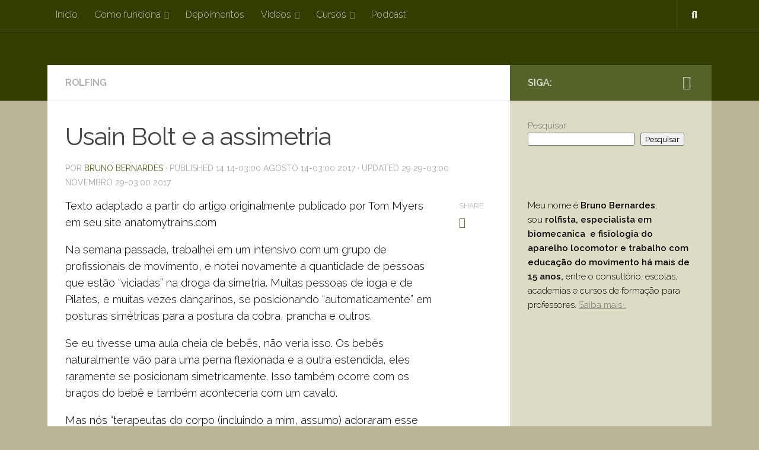

--- FILE ---
content_type: text/html; charset=UTF-8
request_url: https://www.centroviveka.com.br/usain-bolt-e-assimetria/
body_size: 17721
content:
<!DOCTYPE html>
<html class="no-js" lang="pt-BR">
<head>
  <meta charset="UTF-8">
  <meta name="viewport" content="width=device-width, initial-scale=1.0">
  <link rel="profile" href="https://gmpg.org/xfn/11" />
  <link rel="pingback" href="https://www.rolfingcombruno.com.br/xmlrpc.php">

  <title>Usain Bolt e a assimetria &#8211; Rolfing com Bruno</title>
<meta name='robots' content='max-image-preview:large' />
<script>document.documentElement.className = document.documentElement.className.replace("no-js","js");</script>
<link rel='dns-prefetch' href='//www.rolfingcombruno.com.br' />
<link rel='dns-prefetch' href='//www.googletagmanager.com' />
<link rel="alternate" type="application/rss+xml" title="Feed para Rolfing com Bruno &raquo;" href="https://www.rolfingcombruno.com.br/feed/" />
<link rel="alternate" type="application/rss+xml" title="Feed de comentários para Rolfing com Bruno &raquo;" href="https://www.rolfingcombruno.com.br/comments/feed/" />
<link id="hu-user-gfont" href="//fonts.googleapis.com/css?family=Raleway:400,300,600" rel="stylesheet" type="text/css"><link rel="alternate" type="application/rss+xml" title="Feed de comentários para Rolfing com Bruno &raquo; Usain Bolt e a assimetria" href="https://www.rolfingcombruno.com.br/usain-bolt-e-assimetria/feed/" />
<link rel="alternate" title="oEmbed (JSON)" type="application/json+oembed" href="https://www.rolfingcombruno.com.br/wp-json/oembed/1.0/embed?url=https%3A%2F%2Fwww.rolfingcombruno.com.br%2Fusain-bolt-e-assimetria%2F" />
<link rel="alternate" title="oEmbed (XML)" type="text/xml+oembed" href="https://www.rolfingcombruno.com.br/wp-json/oembed/1.0/embed?url=https%3A%2F%2Fwww.rolfingcombruno.com.br%2Fusain-bolt-e-assimetria%2F&#038;format=xml" />
<style id='wp-img-auto-sizes-contain-inline-css'>
img:is([sizes=auto i],[sizes^="auto," i]){contain-intrinsic-size:3000px 1500px}
/*# sourceURL=wp-img-auto-sizes-contain-inline-css */
</style>
<style id='wp-emoji-styles-inline-css'>

	img.wp-smiley, img.emoji {
		display: inline !important;
		border: none !important;
		box-shadow: none !important;
		height: 1em !important;
		width: 1em !important;
		margin: 0 0.07em !important;
		vertical-align: -0.1em !important;
		background: none !important;
		padding: 0 !important;
	}
/*# sourceURL=wp-emoji-styles-inline-css */
</style>
<link rel='stylesheet' id='wp-block-library-css' href='https://www.rolfingcombruno.com.br/wp-includes/css/dist/block-library/style.min.css?ver=6.9' media='all' />
<style id='classic-theme-styles-inline-css'>
/*! This file is auto-generated */
.wp-block-button__link{color:#fff;background-color:#32373c;border-radius:9999px;box-shadow:none;text-decoration:none;padding:calc(.667em + 2px) calc(1.333em + 2px);font-size:1.125em}.wp-block-file__button{background:#32373c;color:#fff;text-decoration:none}
/*# sourceURL=/wp-includes/css/classic-themes.min.css */
</style>
<link rel='stylesheet' id='nta-css-popup-css' href='https://www.rolfingcombruno.com.br/wp-content/plugins/wp-whatsapp/assets/dist/css/style.css?ver=6.9' media='all' />
<style id='global-styles-inline-css'>
:root{--wp--preset--aspect-ratio--square: 1;--wp--preset--aspect-ratio--4-3: 4/3;--wp--preset--aspect-ratio--3-4: 3/4;--wp--preset--aspect-ratio--3-2: 3/2;--wp--preset--aspect-ratio--2-3: 2/3;--wp--preset--aspect-ratio--16-9: 16/9;--wp--preset--aspect-ratio--9-16: 9/16;--wp--preset--color--black: #000000;--wp--preset--color--cyan-bluish-gray: #abb8c3;--wp--preset--color--white: #ffffff;--wp--preset--color--pale-pink: #f78da7;--wp--preset--color--vivid-red: #cf2e2e;--wp--preset--color--luminous-vivid-orange: #ff6900;--wp--preset--color--luminous-vivid-amber: #fcb900;--wp--preset--color--light-green-cyan: #7bdcb5;--wp--preset--color--vivid-green-cyan: #00d084;--wp--preset--color--pale-cyan-blue: #8ed1fc;--wp--preset--color--vivid-cyan-blue: #0693e3;--wp--preset--color--vivid-purple: #9b51e0;--wp--preset--gradient--vivid-cyan-blue-to-vivid-purple: linear-gradient(135deg,rgb(6,147,227) 0%,rgb(155,81,224) 100%);--wp--preset--gradient--light-green-cyan-to-vivid-green-cyan: linear-gradient(135deg,rgb(122,220,180) 0%,rgb(0,208,130) 100%);--wp--preset--gradient--luminous-vivid-amber-to-luminous-vivid-orange: linear-gradient(135deg,rgb(252,185,0) 0%,rgb(255,105,0) 100%);--wp--preset--gradient--luminous-vivid-orange-to-vivid-red: linear-gradient(135deg,rgb(255,105,0) 0%,rgb(207,46,46) 100%);--wp--preset--gradient--very-light-gray-to-cyan-bluish-gray: linear-gradient(135deg,rgb(238,238,238) 0%,rgb(169,184,195) 100%);--wp--preset--gradient--cool-to-warm-spectrum: linear-gradient(135deg,rgb(74,234,220) 0%,rgb(151,120,209) 20%,rgb(207,42,186) 40%,rgb(238,44,130) 60%,rgb(251,105,98) 80%,rgb(254,248,76) 100%);--wp--preset--gradient--blush-light-purple: linear-gradient(135deg,rgb(255,206,236) 0%,rgb(152,150,240) 100%);--wp--preset--gradient--blush-bordeaux: linear-gradient(135deg,rgb(254,205,165) 0%,rgb(254,45,45) 50%,rgb(107,0,62) 100%);--wp--preset--gradient--luminous-dusk: linear-gradient(135deg,rgb(255,203,112) 0%,rgb(199,81,192) 50%,rgb(65,88,208) 100%);--wp--preset--gradient--pale-ocean: linear-gradient(135deg,rgb(255,245,203) 0%,rgb(182,227,212) 50%,rgb(51,167,181) 100%);--wp--preset--gradient--electric-grass: linear-gradient(135deg,rgb(202,248,128) 0%,rgb(113,206,126) 100%);--wp--preset--gradient--midnight: linear-gradient(135deg,rgb(2,3,129) 0%,rgb(40,116,252) 100%);--wp--preset--font-size--small: 13px;--wp--preset--font-size--medium: 20px;--wp--preset--font-size--large: 36px;--wp--preset--font-size--x-large: 42px;--wp--preset--spacing--20: 0.44rem;--wp--preset--spacing--30: 0.67rem;--wp--preset--spacing--40: 1rem;--wp--preset--spacing--50: 1.5rem;--wp--preset--spacing--60: 2.25rem;--wp--preset--spacing--70: 3.38rem;--wp--preset--spacing--80: 5.06rem;--wp--preset--shadow--natural: 6px 6px 9px rgba(0, 0, 0, 0.2);--wp--preset--shadow--deep: 12px 12px 50px rgba(0, 0, 0, 0.4);--wp--preset--shadow--sharp: 6px 6px 0px rgba(0, 0, 0, 0.2);--wp--preset--shadow--outlined: 6px 6px 0px -3px rgb(255, 255, 255), 6px 6px rgb(0, 0, 0);--wp--preset--shadow--crisp: 6px 6px 0px rgb(0, 0, 0);}:where(.is-layout-flex){gap: 0.5em;}:where(.is-layout-grid){gap: 0.5em;}body .is-layout-flex{display: flex;}.is-layout-flex{flex-wrap: wrap;align-items: center;}.is-layout-flex > :is(*, div){margin: 0;}body .is-layout-grid{display: grid;}.is-layout-grid > :is(*, div){margin: 0;}:where(.wp-block-columns.is-layout-flex){gap: 2em;}:where(.wp-block-columns.is-layout-grid){gap: 2em;}:where(.wp-block-post-template.is-layout-flex){gap: 1.25em;}:where(.wp-block-post-template.is-layout-grid){gap: 1.25em;}.has-black-color{color: var(--wp--preset--color--black) !important;}.has-cyan-bluish-gray-color{color: var(--wp--preset--color--cyan-bluish-gray) !important;}.has-white-color{color: var(--wp--preset--color--white) !important;}.has-pale-pink-color{color: var(--wp--preset--color--pale-pink) !important;}.has-vivid-red-color{color: var(--wp--preset--color--vivid-red) !important;}.has-luminous-vivid-orange-color{color: var(--wp--preset--color--luminous-vivid-orange) !important;}.has-luminous-vivid-amber-color{color: var(--wp--preset--color--luminous-vivid-amber) !important;}.has-light-green-cyan-color{color: var(--wp--preset--color--light-green-cyan) !important;}.has-vivid-green-cyan-color{color: var(--wp--preset--color--vivid-green-cyan) !important;}.has-pale-cyan-blue-color{color: var(--wp--preset--color--pale-cyan-blue) !important;}.has-vivid-cyan-blue-color{color: var(--wp--preset--color--vivid-cyan-blue) !important;}.has-vivid-purple-color{color: var(--wp--preset--color--vivid-purple) !important;}.has-black-background-color{background-color: var(--wp--preset--color--black) !important;}.has-cyan-bluish-gray-background-color{background-color: var(--wp--preset--color--cyan-bluish-gray) !important;}.has-white-background-color{background-color: var(--wp--preset--color--white) !important;}.has-pale-pink-background-color{background-color: var(--wp--preset--color--pale-pink) !important;}.has-vivid-red-background-color{background-color: var(--wp--preset--color--vivid-red) !important;}.has-luminous-vivid-orange-background-color{background-color: var(--wp--preset--color--luminous-vivid-orange) !important;}.has-luminous-vivid-amber-background-color{background-color: var(--wp--preset--color--luminous-vivid-amber) !important;}.has-light-green-cyan-background-color{background-color: var(--wp--preset--color--light-green-cyan) !important;}.has-vivid-green-cyan-background-color{background-color: var(--wp--preset--color--vivid-green-cyan) !important;}.has-pale-cyan-blue-background-color{background-color: var(--wp--preset--color--pale-cyan-blue) !important;}.has-vivid-cyan-blue-background-color{background-color: var(--wp--preset--color--vivid-cyan-blue) !important;}.has-vivid-purple-background-color{background-color: var(--wp--preset--color--vivid-purple) !important;}.has-black-border-color{border-color: var(--wp--preset--color--black) !important;}.has-cyan-bluish-gray-border-color{border-color: var(--wp--preset--color--cyan-bluish-gray) !important;}.has-white-border-color{border-color: var(--wp--preset--color--white) !important;}.has-pale-pink-border-color{border-color: var(--wp--preset--color--pale-pink) !important;}.has-vivid-red-border-color{border-color: var(--wp--preset--color--vivid-red) !important;}.has-luminous-vivid-orange-border-color{border-color: var(--wp--preset--color--luminous-vivid-orange) !important;}.has-luminous-vivid-amber-border-color{border-color: var(--wp--preset--color--luminous-vivid-amber) !important;}.has-light-green-cyan-border-color{border-color: var(--wp--preset--color--light-green-cyan) !important;}.has-vivid-green-cyan-border-color{border-color: var(--wp--preset--color--vivid-green-cyan) !important;}.has-pale-cyan-blue-border-color{border-color: var(--wp--preset--color--pale-cyan-blue) !important;}.has-vivid-cyan-blue-border-color{border-color: var(--wp--preset--color--vivid-cyan-blue) !important;}.has-vivid-purple-border-color{border-color: var(--wp--preset--color--vivid-purple) !important;}.has-vivid-cyan-blue-to-vivid-purple-gradient-background{background: var(--wp--preset--gradient--vivid-cyan-blue-to-vivid-purple) !important;}.has-light-green-cyan-to-vivid-green-cyan-gradient-background{background: var(--wp--preset--gradient--light-green-cyan-to-vivid-green-cyan) !important;}.has-luminous-vivid-amber-to-luminous-vivid-orange-gradient-background{background: var(--wp--preset--gradient--luminous-vivid-amber-to-luminous-vivid-orange) !important;}.has-luminous-vivid-orange-to-vivid-red-gradient-background{background: var(--wp--preset--gradient--luminous-vivid-orange-to-vivid-red) !important;}.has-very-light-gray-to-cyan-bluish-gray-gradient-background{background: var(--wp--preset--gradient--very-light-gray-to-cyan-bluish-gray) !important;}.has-cool-to-warm-spectrum-gradient-background{background: var(--wp--preset--gradient--cool-to-warm-spectrum) !important;}.has-blush-light-purple-gradient-background{background: var(--wp--preset--gradient--blush-light-purple) !important;}.has-blush-bordeaux-gradient-background{background: var(--wp--preset--gradient--blush-bordeaux) !important;}.has-luminous-dusk-gradient-background{background: var(--wp--preset--gradient--luminous-dusk) !important;}.has-pale-ocean-gradient-background{background: var(--wp--preset--gradient--pale-ocean) !important;}.has-electric-grass-gradient-background{background: var(--wp--preset--gradient--electric-grass) !important;}.has-midnight-gradient-background{background: var(--wp--preset--gradient--midnight) !important;}.has-small-font-size{font-size: var(--wp--preset--font-size--small) !important;}.has-medium-font-size{font-size: var(--wp--preset--font-size--medium) !important;}.has-large-font-size{font-size: var(--wp--preset--font-size--large) !important;}.has-x-large-font-size{font-size: var(--wp--preset--font-size--x-large) !important;}
:where(.wp-block-post-template.is-layout-flex){gap: 1.25em;}:where(.wp-block-post-template.is-layout-grid){gap: 1.25em;}
:where(.wp-block-term-template.is-layout-flex){gap: 1.25em;}:where(.wp-block-term-template.is-layout-grid){gap: 1.25em;}
:where(.wp-block-columns.is-layout-flex){gap: 2em;}:where(.wp-block-columns.is-layout-grid){gap: 2em;}
:root :where(.wp-block-pullquote){font-size: 1.5em;line-height: 1.6;}
/*# sourceURL=global-styles-inline-css */
</style>
<link rel='stylesheet' id='hueman-main-style-css' href='https://www.rolfingcombruno.com.br/wp-content/themes/hueman/assets/front/css/main.css?ver=3.7.27' media='all' />
<style id='hueman-main-style-inline-css'>
body { font-family:'Raleway', Arial, sans-serif;font-size:1.00rem }
@media only screen and (min-width: 720px) {
        .nav > li { font-size:1.00rem; }
      }
.container-inner { max-width: 1120px; }
::selection { background-color: #536329; }
::-moz-selection { background-color: #536329; }
a,
a>span.hu-external::after,
.themeform label .required,
#flexslider-featured .flex-direction-nav .flex-next:hover,
#flexslider-featured .flex-direction-nav .flex-prev:hover,
.post-hover:hover .post-title a,
.post-title a:hover,
.sidebar.s1 .post-nav li a:hover i,
.content .post-nav li a:hover i,
.post-related a:hover,
.sidebar.s1 .widget_rss ul li a,
#footer .widget_rss ul li a,
.sidebar.s1 .widget_calendar a,
#footer .widget_calendar a,
.sidebar.s1 .alx-tab .tab-item-category a,
.sidebar.s1 .alx-posts .post-item-category a,
.sidebar.s1 .alx-tab li:hover .tab-item-title a,
.sidebar.s1 .alx-tab li:hover .tab-item-comment a,
.sidebar.s1 .alx-posts li:hover .post-item-title a,
#footer .alx-tab .tab-item-category a,
#footer .alx-posts .post-item-category a,
#footer .alx-tab li:hover .tab-item-title a,
#footer .alx-tab li:hover .tab-item-comment a,
#footer .alx-posts li:hover .post-item-title a,
.comment-tabs li.active a,
.comment-awaiting-moderation,
.child-menu a:hover,
.child-menu .current_page_item > a,
.wp-pagenavi a{ color: #536329; }

input[type="submit"],
.themeform button[type="submit"],
.sidebar.s1 .sidebar-top,
.sidebar.s1 .sidebar-toggle,
#flexslider-featured .flex-control-nav li a.flex-active,
.post-tags a:hover,
.sidebar.s1 .widget_calendar caption,
#footer .widget_calendar caption,
.author-bio .bio-avatar:after,
.commentlist li.bypostauthor > .comment-body:after,
.commentlist li.comment-author-admin > .comment-body:after{ background-color: #536329; }

.post-format .format-container { border-color: #536329; }
.sidebar.s1 .alx-tabs-nav li.active a,
#footer .alx-tabs-nav li.active a,
.comment-tabs li.active a,
.wp-pagenavi a:hover,
.wp-pagenavi a:active,
.wp-pagenavi span.current{ border-bottom-color: #536329!important; }

.sidebar.s2 .post-nav li a:hover i,
.sidebar.s2 .widget_rss ul li a,
.sidebar.s2 .widget_calendar a,
.sidebar.s2 .alx-tab .tab-item-category a,
.sidebar.s2 .alx-posts .post-item-category a,
.sidebar.s2 .alx-tab li:hover .tab-item-title a,
.sidebar.s2 .alx-tab li:hover .tab-item-comment a,
.sidebar.s2 .alx-posts li:hover .post-item-title a { color: #536808; }

.sidebar.s2 .sidebar-top,
.sidebar.s2 .sidebar-toggle,
.post-comments,
.jp-play-bar,
.jp-volume-bar-value,
.sidebar.s2 .widget_calendar caption{ background-color: #536808; }

.sidebar.s2 .alx-tabs-nav li.active a { border-bottom-color: #536808; }
.post-comments::before { border-right-color: #536808; }
      
.search-expand,
              #nav-topbar.nav-container { background-color: #323d00!important}
@media only screen and (min-width: 720px) {
                #nav-topbar .nav ul { background-color: #323d00!important; }
              }
#header { background-color: #323d00; }
@media only screen and (min-width: 720px) {
  #nav-header .nav ul { background-color: #323d00; }
}
        
#header #nav-mobile { background-color: #323d00!important; }
#nav-header.nav-container, #main-header-search .search-expand { background-color: #323d00; }
@media only screen and (min-width: 720px) {
  #nav-header .nav ul { background-color: #323d00; }
}
        
.site-title a img { max-height: 110px; }
img { -webkit-border-radius: 6px; border-radius: 6px; }
.sidebar.expanding, .sidebar.collapsing, .sidebar .sidebar-content, .sidebar .sidebar-toggle, .container-inner > .main::before,.container-inner > .main::after { background-color: #dddbc4; }
@media only screen and (min-width: 480px) and (max-width: 1200px) { .s2.expanded { background-color: #dddbc4; } }
@media only screen and (min-width: 480px) and (max-width: 960px) { .s1.expanded { background-color: #dddbc4; } }
body { background-color: #bab6a7; }
/*# sourceURL=hueman-main-style-inline-css */
</style>
<link rel='stylesheet' id='hueman-font-awesome-css' href='https://www.rolfingcombruno.com.br/wp-content/themes/hueman/assets/front/css/dev-font-awesome.css?ver=3.7.27' media='all' />
<link rel='stylesheet' id='elementor-icons-css' href='https://www.rolfingcombruno.com.br/wp-content/plugins/elementor/assets/lib/eicons/css/elementor-icons.min.css?ver=5.45.0' media='all' />
<link rel='stylesheet' id='elementor-frontend-css' href='https://www.rolfingcombruno.com.br/wp-content/plugins/elementor/assets/css/frontend.min.css?ver=3.34.0' media='all' />
<link rel='stylesheet' id='elementor-post-7154-css' href='https://www.rolfingcombruno.com.br/wp-content/uploads/elementor/css/post-7154.css?ver=1768934554' media='all' />
<link rel='stylesheet' id='elementor-gf-local-raleway-css' href='https://www.rolfingcombruno.com.br/wp-content/uploads/elementor/google-fonts/css/raleway.css?ver=1747494698' media='all' />
<script src="https://www.rolfingcombruno.com.br/wp-includes/js/jquery/jquery.min.js?ver=3.7.1" id="jquery-core-js"></script>
<script src="https://www.rolfingcombruno.com.br/wp-includes/js/jquery/jquery-migrate.min.js?ver=3.4.1" id="jquery-migrate-js"></script>

<!-- Snippet da etiqueta do Google (gtag.js) adicionado pelo Site Kit -->
<!-- Snippet do Google Análises adicionado pelo Site Kit -->
<script src="https://www.googletagmanager.com/gtag/js?id=GT-P828W48G" id="google_gtagjs-js" async></script>
<script id="google_gtagjs-js-after">
window.dataLayer = window.dataLayer || [];function gtag(){dataLayer.push(arguments);}
gtag("set","linker",{"domains":["www.rolfingcombruno.com.br"]});
gtag("js", new Date());
gtag("set", "developer_id.dZTNiMT", true);
gtag("config", "GT-P828W48G");
 window._googlesitekit = window._googlesitekit || {}; window._googlesitekit.throttledEvents = []; window._googlesitekit.gtagEvent = (name, data) => { var key = JSON.stringify( { name, data } ); if ( !! window._googlesitekit.throttledEvents[ key ] ) { return; } window._googlesitekit.throttledEvents[ key ] = true; setTimeout( () => { delete window._googlesitekit.throttledEvents[ key ]; }, 5 ); gtag( "event", name, { ...data, event_source: "site-kit" } ); }; 
//# sourceURL=google_gtagjs-js-after
</script>
<link rel="https://api.w.org/" href="https://www.rolfingcombruno.com.br/wp-json/" /><link rel="alternate" title="JSON" type="application/json" href="https://www.rolfingcombruno.com.br/wp-json/wp/v2/posts/2286" /><link rel="EditURI" type="application/rsd+xml" title="RSD" href="https://www.rolfingcombruno.com.br/xmlrpc.php?rsd" />
<meta name="generator" content="WordPress 6.9" />
<link rel="canonical" href="https://www.rolfingcombruno.com.br/usain-bolt-e-assimetria/" />
<link rel='shortlink' href='https://www.rolfingcombruno.com.br/?p=2286' />
<meta name="generator" content="Site Kit by Google 1.170.0" />		<script type="text/javascript">
				(function(c,l,a,r,i,t,y){
					c[a]=c[a]||function(){(c[a].q=c[a].q||[]).push(arguments)};t=l.createElement(r);t.async=1;
					t.src="https://www.clarity.ms/tag/"+i+"?ref=wordpress";y=l.getElementsByTagName(r)[0];y.parentNode.insertBefore(t,y);
				})(window, document, "clarity", "script", "tdpgbh7grc");
		</script>
		    <link rel="preload" as="font" type="font/woff2" href="https://www.rolfingcombruno.com.br/wp-content/themes/hueman/assets/front/webfonts/fa-brands-400.woff2?v=5.15.2" crossorigin="anonymous"/>
    <link rel="preload" as="font" type="font/woff2" href="https://www.rolfingcombruno.com.br/wp-content/themes/hueman/assets/front/webfonts/fa-regular-400.woff2?v=5.15.2" crossorigin="anonymous"/>
    <link rel="preload" as="font" type="font/woff2" href="https://www.rolfingcombruno.com.br/wp-content/themes/hueman/assets/front/webfonts/fa-solid-900.woff2?v=5.15.2" crossorigin="anonymous"/>
  <!--[if lt IE 9]>
<script src="https://www.rolfingcombruno.com.br/wp-content/themes/hueman/assets/front/js/ie/html5shiv-printshiv.min.js"></script>
<script src="https://www.rolfingcombruno.com.br/wp-content/themes/hueman/assets/front/js/ie/selectivizr.js"></script>
<![endif]-->
<meta name="generator" content="Elementor 3.34.0; features: additional_custom_breakpoints; settings: css_print_method-external, google_font-enabled, font_display-swap">
<script>
console.log('Script LeadZap carregado');
document.addEventListener('DOMContentLoaded', function() {
  if (typeof fbq !== 'undefined') {
    const whatsappBtn = document.querySelector('#enviarmensagem');
    if (whatsappBtn) {
      console.log('Botão WhatsApp encontrado:', whatsappBtn);
      whatsappBtn.addEventListener('click', function() {
        console.log('Clique detectado - enviando LeadZap');
        fbq('trackCustom', 'LeadZap');
      });
    } else {
      console.log('Nenhum botão WhatsApp encontrado');
    }
  } else {
    console.log('Pixel fbq não carregado');
  }
});
</script>
<!-- Facebook Pixel Code -->
<script>
!function(f,b,e,v,n,t,s)
{if(f.fbq)return;n=f.fbq=function(){n.callMethod?
n.callMethod.apply(n,arguments):n.queue.push(arguments)};
if(!f._fbq)f._fbq=n;n.push=n;n.loaded=!0;n.version='2.0';
n.queue=[];t=b.createElement(e);t.async=!0;
t.src=v;s=b.getElementsByTagName(e)[0];
s.parentNode.insertBefore(t,s)}(window,document,'script',
'https://connect.facebook.net/en_US/fbevents.js');
 fbq('init', '1051400768998712'); 
fbq('track', 'PageView');	
</script>
<noscript>
 <img height="1" width="1" 
src="https://www.facebook.com/tr?id=1051400768998712&ev=PageView
&noscript=1"/>
</noscript>
<!-- End Facebook Pixel Code -->
			<style>
				.e-con.e-parent:nth-of-type(n+4):not(.e-lazyloaded):not(.e-no-lazyload),
				.e-con.e-parent:nth-of-type(n+4):not(.e-lazyloaded):not(.e-no-lazyload) * {
					background-image: none !important;
				}
				@media screen and (max-height: 1024px) {
					.e-con.e-parent:nth-of-type(n+3):not(.e-lazyloaded):not(.e-no-lazyload),
					.e-con.e-parent:nth-of-type(n+3):not(.e-lazyloaded):not(.e-no-lazyload) * {
						background-image: none !important;
					}
				}
				@media screen and (max-height: 640px) {
					.e-con.e-parent:nth-of-type(n+2):not(.e-lazyloaded):not(.e-no-lazyload),
					.e-con.e-parent:nth-of-type(n+2):not(.e-lazyloaded):not(.e-no-lazyload) * {
						background-image: none !important;
					}
				}
			</style>
						<meta name="theme-color" content="#858354">
			<link rel="icon" href="https://www.rolfingcombruno.com.br/wp-content/uploads/2019/05/cropped-icon-32x32.gif" sizes="32x32" />
<link rel="icon" href="https://www.rolfingcombruno.com.br/wp-content/uploads/2019/05/cropped-icon-192x192.gif" sizes="192x192" />
<link rel="apple-touch-icon" href="https://www.rolfingcombruno.com.br/wp-content/uploads/2019/05/cropped-icon-180x180.gif" />
<meta name="msapplication-TileImage" content="https://www.rolfingcombruno.com.br/wp-content/uploads/2019/05/cropped-icon-270x270.gif" />
		<style id="wp-custom-css">
			p {
  color: black;
}		</style>
		<meta name="facebook-domain-verification" content="22hyk5q9rbtpzjdwd0ruek4u9zms5j" />
<!-- Google Tag Manager -->
<script>(function(w,d,s,l,i){w[l]=w[l]||[];w[l].push({'gtm.start':
new Date().getTime(),event:'gtm.js'});var f=d.getElementsByTagName(s)[0],
j=d.createElement(s),dl=l!='dataLayer'?'&l='+l:'';j.async=true;j.src=
'https://www.googletagmanager.com/gtm.js?id='+i+dl;f.parentNode.insertBefore(j,f);
})(window,document,'script','dataLayer','GTM-5NFFCPB5');</script>
<!-- End Google Tag Manager -->
</head>

<body data-rsssl=1 class="wp-singular post-template-default single single-post postid-2286 single-format-standard wp-embed-responsive wp-theme-hueman col-2cl full-width topbar-enabled header-desktop-sticky header-mobile-sticky hu-header-img-full-width hueman-3-7-27 chrome elementor-default elementor-kit-7154">
<!-- Google Tag Manager (noscript) -->
<noscript><iframe src="https://www.googletagmanager.com/ns.html?id=GTM-5NFFCPB5"
height="0" width="0" style="display:none;visibility:hidden"></iframe></noscript>
<!-- End Google Tag Manager (noscript) --><div id="wrapper">
  <a class="screen-reader-text skip-link" href="#content">Skip to content</a>
  
  <header id="header" class="specific-mobile-menu-on one-mobile-menu mobile_menu header-ads-desktop   no-header-img">
        <nav class="nav-container group mobile-menu mobile-sticky " id="nav-mobile" data-menu-id="header-1">
  <div class="mobile-title-logo-in-header"></div>
        
                    <!-- <div class="ham__navbar-toggler collapsed" aria-expanded="false">
          <div class="ham__navbar-span-wrapper">
            <span class="ham-toggler-menu__span"></span>
          </div>
        </div> -->
        <button class="ham__navbar-toggler-two collapsed" title="Menu" aria-expanded="false">
          <span class="ham__navbar-span-wrapper">
            <span class="line line-1"></span>
            <span class="line line-2"></span>
            <span class="line line-3"></span>
          </span>
        </button>
            
      <div class="nav-text"></div>
      <div class="nav-wrap container">
                  <ul class="nav container-inner group mobile-search">
                            <li>
                  <form role="search" method="get" class="search-form" action="https://www.rolfingcombruno.com.br/">
				<label>
					<span class="screen-reader-text">Pesquisar por:</span>
					<input type="search" class="search-field" placeholder="Pesquisar &hellip;" value="" name="s" />
				</label>
				<input type="submit" class="search-submit" value="Pesquisar" />
			</form>                </li>
                      </ul>
                <ul id="menu-menu" class="nav container-inner group"><li id="menu-item-7899" class="menu-item menu-item-type-custom menu-item-object-custom menu-item-home menu-item-7899"><a href="https://www.rolfingcombruno.com.br">Início</a></li>
<li id="menu-item-1098" class="menu-item menu-item-type-post_type menu-item-object-page menu-item-has-children menu-item-1098"><a href="https://www.rolfingcombruno.com.br/rolfing/">Como funciona</a>
<ul class="sub-menu">
	<li id="menu-item-1306" class="menu-item menu-item-type-post_type menu-item-object-page menu-item-1306"><a href="https://www.rolfingcombruno.com.br/rolfing/">O que é</a></li>
	<li id="menu-item-2222" class="menu-item menu-item-type-post_type menu-item-object-post menu-item-2222"><a href="https://www.rolfingcombruno.com.br/perguntas-e-respostas-sobre-rolfing-integracao-estrutural/">Perguntas e respostas</a></li>
	<li id="menu-item-2402" class="menu-item menu-item-type-post_type menu-item-object-page menu-item-2402"><a href="https://www.rolfingcombruno.com.br/sobre-bruno-bernardes/">Sobre mim</a></li>
	<li id="menu-item-2978" class="menu-item menu-item-type-post_type menu-item-object-page menu-item-2978"><a href="https://www.rolfingcombruno.com.br/depoimentos-rolfing/">Depoimentos</a></li>
	<li id="menu-item-2155" class="menu-item menu-item-type-taxonomy menu-item-object-category current-post-ancestor current-menu-parent current-post-parent menu-item-2155"><a href="https://www.rolfingcombruno.com.br/category/rolfing/">Textos e artigos</a></li>
	<li id="menu-item-1195" class="menu-item menu-item-type-post_type menu-item-object-page menu-item-1195"><a href="https://www.rolfingcombruno.com.br/ida-rolf/">Ida Rolf</a></li>
	<li id="menu-item-2179" class="menu-item menu-item-type-post_type menu-item-object-post menu-item-2179"><a href="https://www.rolfingcombruno.com.br/liberacao-miofascial/">Liberação Miofascial e o Rolfing</a></li>
</ul>
</li>
<li id="menu-item-2979" class="menu-item menu-item-type-post_type menu-item-object-page menu-item-2979"><a href="https://www.rolfingcombruno.com.br/depoimentos-rolfing/">Depoimentos</a></li>
<li id="menu-item-2965" class="menu-item menu-item-type-post_type menu-item-object-page menu-item-has-children menu-item-2965"><a href="https://www.rolfingcombruno.com.br/videos-movimento/">Videos</a>
<ul class="sub-menu">
	<li id="menu-item-2966" class="menu-item menu-item-type-post_type menu-item-object-page menu-item-2966"><a href="https://www.rolfingcombruno.com.br/videos-movimento/">Movimento</a></li>
	<li id="menu-item-3456" class="menu-item menu-item-type-post_type menu-item-object-post menu-item-3456"><a href="https://www.rolfingcombruno.com.br/videos-teoria-polivagal/">Teoria Polivagal</a></li>
	<li id="menu-item-2967" class="menu-item menu-item-type-post_type menu-item-object-page menu-item-2967"><a href="https://www.rolfingcombruno.com.br/videos-hatha-yoga-kuruntha/">Yoga Kuruntha</a></li>
</ul>
</li>
<li id="menu-item-3668" class="menu-item menu-item-type-post_type menu-item-object-page menu-item-has-children menu-item-3668"><a href="https://www.rolfingcombruno.com.br/cursos/">Cursos</a>
<ul class="sub-menu">
	<li id="menu-item-3812" class="menu-item menu-item-type-post_type menu-item-object-page menu-item-3812"><a href="https://www.rolfingcombruno.com.br/cursos/">Cursos</a></li>
	<li id="menu-item-3813" class="menu-item menu-item-type-post_type menu-item-object-page menu-item-3813"><a href="https://www.rolfingcombruno.com.br/supervisao-para-professores-de-yoga/">Supervisão para terapeutas e profs</a></li>
</ul>
</li>
<li id="menu-item-3464" class="menu-item menu-item-type-post_type menu-item-object-page menu-item-3464"><a href="https://www.rolfingcombruno.com.br/podcast-pilulas-de-movimento/">Podcast</a></li>
</ul>      </div>
</nav><!--/#nav-topbar-->  
        <nav class="nav-container group desktop-menu desktop-sticky " id="nav-topbar" data-menu-id="header-2">
    <div class="nav-text"></div>
  <div class="topbar-toggle-down">
    <i class="fas fa-angle-double-down" aria-hidden="true" data-toggle="down" title="Expand menu"></i>
    <i class="fas fa-angle-double-up" aria-hidden="true" data-toggle="up" title="Collapse menu"></i>
  </div>
  <div class="nav-wrap container">
    <ul id="menu-menu-1" class="nav container-inner group"><li class="menu-item menu-item-type-custom menu-item-object-custom menu-item-home menu-item-7899"><a href="https://www.rolfingcombruno.com.br">Início</a></li>
<li class="menu-item menu-item-type-post_type menu-item-object-page menu-item-has-children menu-item-1098"><a href="https://www.rolfingcombruno.com.br/rolfing/">Como funciona</a>
<ul class="sub-menu">
	<li class="menu-item menu-item-type-post_type menu-item-object-page menu-item-1306"><a href="https://www.rolfingcombruno.com.br/rolfing/">O que é</a></li>
	<li class="menu-item menu-item-type-post_type menu-item-object-post menu-item-2222"><a href="https://www.rolfingcombruno.com.br/perguntas-e-respostas-sobre-rolfing-integracao-estrutural/">Perguntas e respostas</a></li>
	<li class="menu-item menu-item-type-post_type menu-item-object-page menu-item-2402"><a href="https://www.rolfingcombruno.com.br/sobre-bruno-bernardes/">Sobre mim</a></li>
	<li class="menu-item menu-item-type-post_type menu-item-object-page menu-item-2978"><a href="https://www.rolfingcombruno.com.br/depoimentos-rolfing/">Depoimentos</a></li>
	<li class="menu-item menu-item-type-taxonomy menu-item-object-category current-post-ancestor current-menu-parent current-post-parent menu-item-2155"><a href="https://www.rolfingcombruno.com.br/category/rolfing/">Textos e artigos</a></li>
	<li class="menu-item menu-item-type-post_type menu-item-object-page menu-item-1195"><a href="https://www.rolfingcombruno.com.br/ida-rolf/">Ida Rolf</a></li>
	<li class="menu-item menu-item-type-post_type menu-item-object-post menu-item-2179"><a href="https://www.rolfingcombruno.com.br/liberacao-miofascial/">Liberação Miofascial e o Rolfing</a></li>
</ul>
</li>
<li class="menu-item menu-item-type-post_type menu-item-object-page menu-item-2979"><a href="https://www.rolfingcombruno.com.br/depoimentos-rolfing/">Depoimentos</a></li>
<li class="menu-item menu-item-type-post_type menu-item-object-page menu-item-has-children menu-item-2965"><a href="https://www.rolfingcombruno.com.br/videos-movimento/">Videos</a>
<ul class="sub-menu">
	<li class="menu-item menu-item-type-post_type menu-item-object-page menu-item-2966"><a href="https://www.rolfingcombruno.com.br/videos-movimento/">Movimento</a></li>
	<li class="menu-item menu-item-type-post_type menu-item-object-post menu-item-3456"><a href="https://www.rolfingcombruno.com.br/videos-teoria-polivagal/">Teoria Polivagal</a></li>
	<li class="menu-item menu-item-type-post_type menu-item-object-page menu-item-2967"><a href="https://www.rolfingcombruno.com.br/videos-hatha-yoga-kuruntha/">Yoga Kuruntha</a></li>
</ul>
</li>
<li class="menu-item menu-item-type-post_type menu-item-object-page menu-item-has-children menu-item-3668"><a href="https://www.rolfingcombruno.com.br/cursos/">Cursos</a>
<ul class="sub-menu">
	<li class="menu-item menu-item-type-post_type menu-item-object-page menu-item-3812"><a href="https://www.rolfingcombruno.com.br/cursos/">Cursos</a></li>
	<li class="menu-item menu-item-type-post_type menu-item-object-page menu-item-3813"><a href="https://www.rolfingcombruno.com.br/supervisao-para-professores-de-yoga/">Supervisão para terapeutas e profs</a></li>
</ul>
</li>
<li class="menu-item menu-item-type-post_type menu-item-object-page menu-item-3464"><a href="https://www.rolfingcombruno.com.br/podcast-pilulas-de-movimento/">Podcast</a></li>
</ul>  </div>
      <div id="topbar-header-search" class="container">
      <div class="container-inner">
        <button class="toggle-search"><i class="fas fa-search"></i></button>
        <div class="search-expand">
          <div class="search-expand-inner"><form role="search" method="get" class="search-form" action="https://www.rolfingcombruno.com.br/">
				<label>
					<span class="screen-reader-text">Pesquisar por:</span>
					<input type="search" class="search-field" placeholder="Pesquisar &hellip;" value="" name="s" />
				</label>
				<input type="submit" class="search-submit" value="Pesquisar" />
			</form></div>
        </div>
      </div><!--/.container-inner-->
    </div><!--/.container-->
  
</nav><!--/#nav-topbar-->  
  <div class="container group">
        <div class="container-inner">

                    <div class="group hu-pad central-header-zone">
                  <div class="logo-tagline-group">
                                                              </div>

                                </div>
      
      
    </div><!--/.container-inner-->
      </div><!--/.container-->

</header><!--/#header-->
  
  <div class="container" id="page">
    <div class="container-inner">
            <div class="main">
        <div class="main-inner group">
          
              <main class="content" id="content">
              <div class="page-title hu-pad group">
          	    		<ul class="meta-single group">
    			<li class="category"><a href="https://www.rolfingcombruno.com.br/category/rolfing/" rel="category tag">Rolfing</a></li>
    			    		</ul>
            
    </div><!--/.page-title-->
          <div class="hu-pad group">
              <article class="post-2286 post type-post status-publish format-standard has-post-thumbnail hentry category-rolfing tag-assitmetria tag-escoliose tag-movimento tag-o-que-e-rolfing tag-rolfing tag-rolfing-berrini tag-rolfing-brooklin tag-rolfing-itaim tag-rolfing-sao-paulo tag-rolfing-sp">
    <div class="post-inner group">

      <h1 class="post-title entry-title">Usain Bolt e a assimetria</h1>
  <p class="post-byline">
       por     <span class="vcard author">
       <span class="fn"><a href="https://www.rolfingcombruno.com.br/author/bfbernardesgmail-com/" title="Posts de Bruno Bernardes" rel="author">Bruno Bernardes</a></span>
     </span>
     &middot;
                            
                                Published <time class="published" datetime="2017-08-14T17:53:55-03:00">14 14-03:00 agosto 14-03:00 2017</time>
                &middot; Updated <time class="updated" datetime="2017-11-29T20:21:49-03:00">29 29-03:00 novembro 29-03:00 2017</time>
                      </p>

                                
      <div class="clear"></div>

      <div class="entry themeform share">
        <div class="entry-inner">
          <p>Texto adaptado a partir do artigo originalmente publicado por Tom Myers em seu site anatomytrains.com</p>
<p>Na semana passada, trabalhei em um intensivo com um grupo de profissionais de movimento, e notei novamente a quantidade de pessoas que estão &#8220;viciadas&#8221; na droga da simetria. Muitas pessoas de ioga e de Pilates, e muitas vezes dançarinos, se posicionando “automaticamente” em posturas simétricas para a postura da cobra, prancha e outros.</p>
<p>Se eu tivesse uma aula cheia de bebês, não veria isso. Os bebês naturalmente vão para uma perna flexionada e a outra estendida, eles raramente se posicionam simetricamente. Isso também ocorre com os braços do bebê e também aconteceria com um cavalo.</p>
<p>Mas nós &#8220;terapeutas do corpo (incluindo a mim, assumo) adoraram esse altar de simetria &#8211; para aliviar a dor, para melhorar o desempenho e começamos com: “Bem, seu ombro esquerdo é muito mais alto do que o seu direito&#8230;”</p>
<p>Portanto, considere a evidência: o homem mais rápido do mundo tem escoliose, uma rotação da coluna vertebral que afeta a pelve de tal forma que esta assimetria modifica o comprimento das pernas e consequentemente a diferença entre os passos e também o contato com o solo.</p>
<p>Tenho notado durante a minha longa carreira que os melhores atletas muitas vezes estão lutando contra anomalias estruturais e desequilíbrios &#8211; e, no entanto, eles se destacam. No entanto, algumas pessoas observaram esta evidência e concluíram que o modelo estrutural é inadequado e que a postura e a dor não estão relacionadas.</p>
<p>A realidade é mais complexa do que isso. Usain &#8211; e o resto de nós que se move, mesmo que de forma não tão intensa &#8211; faz bom uso de sua assimetria, obviamente. Ele é um exemplo de, na frase de Judith Aston, “a apropriação criativa da limitação”. Todos nós fazemos isso. Isso faz parte do sistema neuromiofascial.</p>
<p><a href="http://www.centroviveka.com.br/wp-content/uploads/2017/08/UsainBolt-sequence.jpg"><img decoding="async" class="aligncenter wp-image-2288 size-medium" src="https://www.centroviveka.com.br/wp-content/uploads/2017/08/UsainBolt-sequence-300x105.jpg" alt="" width="300" height="105" srcset="https://www.rolfingcombruno.com.br/wp-content/uploads/2017/08/UsainBolt-sequence-300x105.jpg 300w, https://www.rolfingcombruno.com.br/wp-content/uploads/2017/08/UsainBolt-sequence-600x210.jpg 600w, https://www.rolfingcombruno.com.br/wp-content/uploads/2017/08/UsainBolt-sequence-768x269.jpg 768w, https://www.rolfingcombruno.com.br/wp-content/uploads/2017/08/UsainBolt-sequence.jpg 1000w" sizes="(max-width: 300px) 100vw, 300px" /></a></p>
<p>Isso acontece abaixo da nossa consciência. Para sentir isso, feche os olhos e toque a ponta do nariz com o dedo. Faça de novo e desta vez assista o processo de como seu cérebro usa a kinestesia &#8211; seu senso de movimento &#8211; para refinar cada vez mais seu movimento confirme você se aproxima do contato dedo-nariz.</p>
<p>Você notará que seu dedo é guiado por um zig-zag sempre estreito em direção ao seu alvo. Tudo está acontecendo no cérebro inferior e no nível da medula espinhal, com apenas uma pequena entrada inicial lá de cima. Os sistemas de feedback mantêm o movimento dentro de caminhos cada vez mais estreitos até que o movimento seja bem-sucedido.</p>
<p>Os jogadores de dardos procuram aquela recreação perfeita do lance cada vez &#8211; e até mesmo eles foram mostrados para usar diferentes caminhos de cada vez.</p>
<p>Você &#8211; e todos ao seu redor &#8211; são uma máquina de &#8220;otimização de movimento&#8221; prática. Essa capacidade de aprimorar constantemente a eficiência de nossos padrões de movimento é a inteligência cinestésica real que torna o movimento um sentido diferente de ver ou ouvir. Nós vivemos nele, estamos imersos nele, com ele estamos constantemente aprendendo e reaprendendo.</p>
<p>Então, como é que não todos temos o melhor movimento? Pelo simples motivo que nos esquecemos, caimos nos padrões de movimento que usam apenas uma pequena parte da nossa &#8220;kinesfera&#8221;, e, infelizmente, o ditado de que &#8220;o que você não usa, você perde&#8221; aplica-se ao movimento do corpo e ao corpo também.</p>
<p>Pare de se preocupar com seus desequilíbrios estruturais e apenas melhore seus talentos e habilidades. Você pode superar &#8211; e até lucrar com &#8211; suas assimetrias e desequilíbrios.</p>
<p>O corpo tem uma sabedoria além da nossa mente, e deve ser ouvido e levado em consideração.</p>
<p>&nbsp;</p>
          <nav class="pagination group">
                      </nav><!--/.pagination-->
        </div>

        <div class="sharrre-container no-counter">
	<span>Share</span>
  	   <div id="twitter" data-url="https://www.rolfingcombruno.com.br/usain-bolt-e-assimetria/" data-text="Usain Bolt e a assimetria" data-title="Tweet"><a class="box" href="#"><div class="count" href="#"><i class="fas fa-plus"></i></div><div class="share"><i class="fab fa-twitter"></i></div></a></div>
    	   <div id="facebook" data-url="https://www.rolfingcombruno.com.br/usain-bolt-e-assimetria/" data-text="Usain Bolt e a assimetria" data-title="Like"></div>
      </div><!--/.sharrre-container-->
<style type="text/css"></style>
<script type="text/javascript">
  	// Sharrre
  	jQuery( function($) {
      //<temporary>
      $('head').append( $( '<style>', { id : 'hide-sharre-count', type : 'text/css', html:'.sharrre-container.no-counter .box .count {display:none;}' } ) );
      //</temporary>
                		$('#twitter').sharrre({
        			share: {
        				twitter: true
        			},
        			template: '<a class="box" href="#"><div class="count"><i class="fa fa-plus"></i></div><div class="share"><i class="fab fa-twitter"></i></div></a>',
        			enableHover: false,
        			enableTracking: true,
        			buttons: { twitter: {via: ''}},
        			click: function(api, options){
        				api.simulateClick();
        				api.openPopup('twitter');
        			}
        		});
            		            $('#facebook').sharrre({
        			share: {
        				facebook: true
        			},
        			template: '<a class="box" href="#"><div class="count"><i class="fa fa-plus"></i></div><div class="share"><i class="fab fa-facebook-square"></i></div></a>',
        			enableHover: false,
        			enableTracking: true,
              buttons:{layout: 'box_count'},
        			click: function(api, options){
        				api.simulateClick();
        				api.openPopup('facebook');
        			}
        		});
                        
    		
  	});
</script>
        <div class="clear"></div>
      </div><!--/.entry-->

    </div><!--/.post-inner-->
  </article><!--/.post-->

<div class="clear"></div>

<p class="post-tags"><span>Tags:</span> <a href="https://www.rolfingcombruno.com.br/tag/assitmetria/" rel="tag">assitmetria</a><a href="https://www.rolfingcombruno.com.br/tag/escoliose/" rel="tag">escoliose</a><a href="https://www.rolfingcombruno.com.br/tag/movimento/" rel="tag">movimento</a><a href="https://www.rolfingcombruno.com.br/tag/o-que-e-rolfing/" rel="tag">o que é rolfing</a><a href="https://www.rolfingcombruno.com.br/tag/rolfing/" rel="tag">rolfing</a><a href="https://www.rolfingcombruno.com.br/tag/rolfing-berrini/" rel="tag">rolfing berrini</a><a href="https://www.rolfingcombruno.com.br/tag/rolfing-brooklin/" rel="tag">rolfing brooklin</a><a href="https://www.rolfingcombruno.com.br/tag/rolfing-itaim/" rel="tag">rolfing itaim</a><a href="https://www.rolfingcombruno.com.br/tag/rolfing-sao-paulo/" rel="tag">rolfing sao paulo</a><a href="https://www.rolfingcombruno.com.br/tag/rolfing-sp/" rel="tag">rolfing sp</a></p>



<h4 class="heading">
	<i class="far fa-hand-point-right"></i>Você pode gostar...</h4>

<ul class="related-posts group">
  		<li class="related post-hover">
		<article class="post-2228 post type-post status-publish format-standard has-post-thumbnail hentry category-rolfing tag-educacao-do-movimento tag-o-que-e-rolfing tag-rolfing tag-rolfing-berrini tag-rolfing-brooklin tag-rolfing-itaim tag-rolfing-sao-paulo tag-rolfing-sp">

			<div class="post-thumbnail">
				<a href="https://www.rolfingcombruno.com.br/postura-e-percepcao-no-contexto-do-modelo-da-funcao-tonica-no-rolfing/" class="hu-rel-post-thumb">
					<img loading="lazy" width="341" height="245" src="https://www.rolfingcombruno.com.br/wp-content/uploads/2017/05/Screen-Shot-2017-05-05-at-16.11.38.png" class="attachment-thumb-medium size-thumb-medium wp-post-image" alt="" decoding="async" srcset="https://www.rolfingcombruno.com.br/wp-content/uploads/2017/05/Screen-Shot-2017-05-05-at-16.11.38.png 521w, https://www.rolfingcombruno.com.br/wp-content/uploads/2017/05/Screen-Shot-2017-05-05-at-16.11.38-300x215.png 300w" sizes="(max-width: 341px) 100vw, 341px" />																			</a>
							</div><!--/.post-thumbnail-->

			<div class="related-inner">

				<h4 class="post-title entry-title">
					<a href="https://www.rolfingcombruno.com.br/postura-e-percepcao-no-contexto-do-modelo-da-funcao-tonica-no-rolfing/" rel="bookmark">Postura e percepção no contexto do Modelo da Função Tônica no Rolfing</a>
				</h4><!--/.post-title-->

				<div class="post-meta group">
					<p class="post-date">
  <time class="published updated" datetime="2017-05-05 16:13:39">5 05-03:00 maio 05-03:00 2017</time>
</p>

  <p class="post-byline" style="display:none">&nbsp;por    <span class="vcard author">
      <span class="fn"><a href="https://www.rolfingcombruno.com.br/author/bfbernardesgmail-com/" title="Posts de Bruno Bernardes" rel="author">Bruno Bernardes</a></span>
    </span> &middot; Published <span class="published">5 05-03:00 maio 05-03:00 2017</span>
     &middot; Last modified <span class="updated">29 29-03:00 novembro 29-03:00 2017</span>  </p>
				</div><!--/.post-meta-->

			</div><!--/.related-inner-->

		</article>
	</li><!--/.related-->
		<li class="related post-hover">
		<article class="post-2427 post type-post status-publish format-standard has-post-thumbnail hentry category-rolfing category-viveka tag-o-que-e-rolfing tag-rolfing tag-rolfing-berrini tag-rolfing-brooklin tag-rolfing-itaim tag-rolfing-sao-paulo tag-rolfing-sp">

			<div class="post-thumbnail">
				<a href="https://www.rolfingcombruno.com.br/o-que-e-rolfing/" class="hu-rel-post-thumb">
					<img loading="lazy" width="444" height="245" src="https://www.rolfingcombruno.com.br/wp-content/uploads/2015/06/rolfingithaca.jpg" class="attachment-thumb-medium size-thumb-medium wp-post-image" alt="" decoding="async" srcset="https://www.rolfingcombruno.com.br/wp-content/uploads/2015/06/rolfingithaca.jpg 883w, https://www.rolfingcombruno.com.br/wp-content/uploads/2015/06/rolfingithaca-300x165.jpg 300w" sizes="(max-width: 444px) 100vw, 444px" />																			</a>
							</div><!--/.post-thumbnail-->

			<div class="related-inner">

				<h4 class="post-title entry-title">
					<a href="https://www.rolfingcombruno.com.br/o-que-e-rolfing/" rel="bookmark">O que é Rolfing?</a>
				</h4><!--/.post-title-->

				<div class="post-meta group">
					<p class="post-date">
  <time class="published updated" datetime="2017-05-26 13:12:42">26 26-03:00 maio 26-03:00 2017</time>
</p>

  <p class="post-byline" style="display:none">&nbsp;por    <span class="vcard author">
      <span class="fn"><a href="https://www.rolfingcombruno.com.br/author/bfbernardesgmail-com/" title="Posts de Bruno Bernardes" rel="author">Bruno Bernardes</a></span>
    </span> &middot; Published <span class="published">26 26-03:00 maio 26-03:00 2017</span>
     &middot; Last modified <span class="updated">7 07-03:00 novembro 07-03:00 2025</span>  </p>
				</div><!--/.post-meta-->

			</div><!--/.related-inner-->

		</article>
	</li><!--/.related-->
		<li class="related post-hover">
		<article class="post-3807 post type-post status-publish format-standard has-post-thumbnail hentry category-rolfing tag-funcao-tonica tag-godard tag-hubert-godard tag-rolf-movement tag-rolfing">

			<div class="post-thumbnail">
				<a href="https://www.rolfingcombruno.com.br/a-gravidade-a-postura/" class="hu-rel-post-thumb">
					<img loading="lazy" width="490" height="245" src="https://www.rolfingcombruno.com.br/wp-content/uploads/2017/05/fases-lua-cheia-2017.jpg" class="attachment-thumb-medium size-thumb-medium wp-post-image" alt="" decoding="async" srcset="https://www.rolfingcombruno.com.br/wp-content/uploads/2017/05/fases-lua-cheia-2017.jpg 600w, https://www.rolfingcombruno.com.br/wp-content/uploads/2017/05/fases-lua-cheia-2017-300x150.jpg 300w" sizes="(max-width: 490px) 100vw, 490px" />																			</a>
							</div><!--/.post-thumbnail-->

			<div class="related-inner">

				<h4 class="post-title entry-title">
					<a href="https://www.rolfingcombruno.com.br/a-gravidade-a-postura/" rel="bookmark">A gravidade, a postura</a>
				</h4><!--/.post-title-->

				<div class="post-meta group">
					<p class="post-date">
  <time class="published updated" datetime="2020-07-19 18:11:07">19 19-03:00 julho 19-03:00 2020</time>
</p>

  <p class="post-byline" style="display:none">&nbsp;por    <span class="vcard author">
      <span class="fn"><a href="https://www.rolfingcombruno.com.br/author/bfbernardesgmail-com/" title="Posts de Bruno Bernardes" rel="author">Bruno Bernardes</a></span>
    </span> &middot; Published <span class="published">19 19-03:00 julho 19-03:00 2020</span>
      </p>
				</div><!--/.post-meta-->

			</div><!--/.related-inner-->

		</article>
	</li><!--/.related-->
		  
</ul><!--/.post-related-->



<section id="comments" class="themeform">

	
					<!-- comments closed, no comments -->
		
	
	
</section><!--/#comments-->          </div><!--/.hu-pad-->
            </main><!--/.content-->
          

	<div class="sidebar s1 collapsed" data-position="right" data-layout="col-2cl" data-sb-id="s1">

		<button class="sidebar-toggle" title="Expandir Sidebar"><i class="fas sidebar-toggle-arrows"></i></button>

		<div class="sidebar-content">

			           			<div class="sidebar-top group">
                        <p>Siga:</p>                    <ul class="social-links"><li><a rel="nofollow noopener noreferrer" class="social-tooltip"  title="Instagram" aria-label="Instagram" href="http://www.instagram.com/rolfingcombruno" target="_blank"  style="color:rgba(255,255,255,0.7)"><i class="fab fa-instagram"></i></a></li></ul>  			</div>
			
			
			
			<div id="block-2" class="widget widget_block widget_search"><form role="search" method="get" action="https://www.rolfingcombruno.com.br/" class="wp-block-search__button-outside wp-block-search__text-button wp-block-search"    ><label class="wp-block-search__label" for="wp-block-search__input-1" >Pesquisar</label><div class="wp-block-search__inside-wrapper" ><input class="wp-block-search__input" id="wp-block-search__input-1" placeholder="" value="" type="search" name="s" required /><button aria-label="Pesquisar" class="wp-block-search__button wp-element-button" type="submit" >Pesquisar</button></div></form></div><div id="text-4" class="widget widget_text">			<div class="textwidget"><p><img decoding="async" class="wp-image-4022 size-thumbnail aligncenter" src="https://www.rolfing.vc/wp-content/uploads/2021/02/Screen-Shot-2021-02-04-at-16.46.41-150x150.png" alt="" width="150" height="150" srcset="https://www.rolfingcombruno.com.br/wp-content/uploads/2021/02/Screen-Shot-2021-02-04-at-16.46.41-150x150.png 150w, https://www.rolfingcombruno.com.br/wp-content/uploads/2021/02/Screen-Shot-2021-02-04-at-16.46.41-100x100.png 100w, https://www.rolfingcombruno.com.br/wp-content/uploads/2021/02/Screen-Shot-2021-02-04-at-16.46.41-80x80.png 80w, https://www.rolfingcombruno.com.br/wp-content/uploads/2021/02/Screen-Shot-2021-02-04-at-16.46.41-320x320.png 320w" sizes="(max-width: 150px) 100vw, 150px" /></p>
<p>Meu nome é <strong>Bruno Bernardes</strong>, sou <strong>rolfista, especialista em biomecanica  e fisiologia do aparelho locomotor e trabalho com educação </strong><strong>do movimento há mais de 15 anos, </strong>entre o consultório, escolas, academias e cursos de formação para professores. <a href="https://www.rolfingcombruno.com.br/sobre-bruno-bernardes">Saiba mais&#8230;</a></p>
</div>
		</div>
		</div><!--/.sidebar-content-->

	</div><!--/.sidebar-->

	

        </div><!--/.main-inner-->
      </div><!--/.main-->
    </div><!--/.container-inner-->
  </div><!--/.container-->
    <footer id="footer">

    
    
    
    <section class="container" id="footer-bottom">
      <div class="container-inner">

        <a id="back-to-top" href="#"><i class="fas fa-angle-up"></i></a>

        <div class="hu-pad group">

          <div class="grid one-half">
                        
            <div id="copyright">
                <p></p>
            </div><!--/#copyright-->

                                                          <div id="credit" style="">
                    <p>Powered by&nbsp;<a class="fab fa-wordpress" title="Powered by WordPress" href="https://wordpress.org/" target="_blank" rel="noopener noreferrer"></a> - Designed with the&nbsp;<a href="https://presscustomizr.com/hueman/" title="Hueman theme">Hueman theme</a></p>
                  </div><!--/#credit-->
                          
          </div>

          <div class="grid one-half last">
                                          <ul class="social-links"><li><a rel="nofollow noopener noreferrer" class="social-tooltip"  title="Instagram" aria-label="Instagram" href="http://www.instagram.com/rolfingcombruno" target="_blank"  style="color:rgba(255,255,255,0.7)"><i class="fab fa-instagram"></i></a></li></ul>                                    </div>

        </div><!--/.hu-pad-->

      </div><!--/.container-inner-->
    </section><!--/.container-->

  </footer><!--/#footer-->

</div><!--/#wrapper-->

<script type="speculationrules">
{"prefetch":[{"source":"document","where":{"and":[{"href_matches":"/*"},{"not":{"href_matches":["/wp-*.php","/wp-admin/*","/wp-content/uploads/*","/wp-content/*","/wp-content/plugins/*","/wp-content/themes/hueman/*","/*\\?(.+)"]}},{"not":{"selector_matches":"a[rel~=\"nofollow\"]"}},{"not":{"selector_matches":".no-prefetch, .no-prefetch a"}}]},"eagerness":"conservative"}]}
</script>
<div id="wa"></div>			<script>
				const lazyloadRunObserver = () => {
					const lazyloadBackgrounds = document.querySelectorAll( `.e-con.e-parent:not(.e-lazyloaded)` );
					const lazyloadBackgroundObserver = new IntersectionObserver( ( entries ) => {
						entries.forEach( ( entry ) => {
							if ( entry.isIntersecting ) {
								let lazyloadBackground = entry.target;
								if( lazyloadBackground ) {
									lazyloadBackground.classList.add( 'e-lazyloaded' );
								}
								lazyloadBackgroundObserver.unobserve( entry.target );
							}
						});
					}, { rootMargin: '200px 0px 200px 0px' } );
					lazyloadBackgrounds.forEach( ( lazyloadBackground ) => {
						lazyloadBackgroundObserver.observe( lazyloadBackground );
					} );
				};
				const events = [
					'DOMContentLoaded',
					'elementor/lazyload/observe',
				];
				events.forEach( ( event ) => {
					document.addEventListener( event, lazyloadRunObserver );
				} );
			</script>
			<script src="https://www.rolfingcombruno.com.br/wp-content/plugins/wp-whatsapp/assets/dist/js/njt-whatsapp.js?ver=3.7.3" id="nta-wa-libs-js"></script>
<script id="nta-js-global-js-extra">
var njt_wa_global = {"ajax_url":"https://www.rolfingcombruno.com.br/wp-admin/admin-ajax.php","nonce":"91cd81440a","defaultAvatarSVG":"\u003Csvg width=\"48px\" height=\"48px\" class=\"nta-whatsapp-default-avatar\" version=\"1.1\" id=\"Layer_1\" xmlns=\"http://www.w3.org/2000/svg\" xmlns:xlink=\"http://www.w3.org/1999/xlink\" x=\"0px\" y=\"0px\"\n            viewBox=\"0 0 512 512\" style=\"enable-background:new 0 0 512 512;\" xml:space=\"preserve\"\u003E\n            \u003Cpath style=\"fill:#EDEDED;\" d=\"M0,512l35.31-128C12.359,344.276,0,300.138,0,254.234C0,114.759,114.759,0,255.117,0\n            S512,114.759,512,254.234S395.476,512,255.117,512c-44.138,0-86.51-14.124-124.469-35.31L0,512z\"/\u003E\n            \u003Cpath style=\"fill:#55CD6C;\" d=\"M137.71,430.786l7.945,4.414c32.662,20.303,70.621,32.662,110.345,32.662\n            c115.641,0,211.862-96.221,211.862-213.628S371.641,44.138,255.117,44.138S44.138,137.71,44.138,254.234\n            c0,40.607,11.476,80.331,32.662,113.876l5.297,7.945l-20.303,74.152L137.71,430.786z\"/\u003E\n            \u003Cpath style=\"fill:#FEFEFE;\" d=\"M187.145,135.945l-16.772-0.883c-5.297,0-10.593,1.766-14.124,5.297\n            c-7.945,7.062-21.186,20.303-24.717,37.959c-6.179,26.483,3.531,58.262,26.483,90.041s67.09,82.979,144.772,105.048\n            c24.717,7.062,44.138,2.648,60.028-7.062c12.359-7.945,20.303-20.303,22.952-33.545l2.648-12.359\n            c0.883-3.531-0.883-7.945-4.414-9.71l-55.614-25.6c-3.531-1.766-7.945-0.883-10.593,2.648l-22.069,28.248\n            c-1.766,1.766-4.414,2.648-7.062,1.766c-15.007-5.297-65.324-26.483-92.69-79.448c-0.883-2.648-0.883-5.297,0.883-7.062\n            l21.186-23.834c1.766-2.648,2.648-6.179,1.766-8.828l-25.6-57.379C193.324,138.593,190.676,135.945,187.145,135.945\"/\u003E\n        \u003C/svg\u003E","defaultAvatarUrl":"https://www.rolfingcombruno.com.br/wp-content/plugins/wp-whatsapp/assets/img/whatsapp_logo.svg","timezone":"-03:00","i18n":{"online":"Online","offline":"Offline"},"urlSettings":{"onDesktop":"api","onMobile":"api","openInNewTab":"ON"}};
//# sourceURL=nta-js-global-js-extra
</script>
<script src="https://www.rolfingcombruno.com.br/wp-content/plugins/wp-whatsapp/assets/js/whatsapp-button.js?ver=3.7.3" id="nta-js-global-js"></script>
<script src="https://www.rolfingcombruno.com.br/wp-includes/js/underscore.min.js?ver=1.13.7" id="underscore-js"></script>
<script id="hu-front-scripts-js-extra">
var HUParams = {"_disabled":[],"SmoothScroll":{"Enabled":false,"Options":{"touchpadSupport":false}},"centerAllImg":"1","timerOnScrollAllBrowsers":"1","extLinksStyle":"","extLinksTargetExt":"1","extLinksSkipSelectors":{"classes":["btn","button"],"ids":[]},"imgSmartLoadEnabled":"","imgSmartLoadOpts":{"parentSelectors":[".container .content",".post-row",".container .sidebar","#footer","#header-widgets"],"opts":{"excludeImg":[".tc-holder-img"],"fadeIn_options":100,"threshold":0}},"goldenRatio":"1.618","gridGoldenRatioLimit":"350","sbStickyUserSettings":{"desktop":true,"mobile":true},"sidebarOneWidth":"340","sidebarTwoWidth":"260","isWPMobile":"","menuStickyUserSettings":{"desktop":"stick_up","mobile":"stick_up"},"mobileSubmenuExpandOnClick":"1","submenuTogglerIcon":"\u003Ci class=\"fas fa-angle-down\"\u003E\u003C/i\u003E","isDevMode":"","ajaxUrl":"https://www.rolfingcombruno.com.br/?huajax=1","frontNonce":{"id":"HuFrontNonce","handle":"bc3fd09381"},"isWelcomeNoteOn":"","welcomeContent":"","i18n":{"collapsibleExpand":"Expand","collapsibleCollapse":"Collapse"},"deferFontAwesome":"","fontAwesomeUrl":"https://www.rolfingcombruno.com.br/wp-content/themes/hueman/assets/front/css/font-awesome.min.css?3.7.27","mainScriptUrl":"https://www.rolfingcombruno.com.br/wp-content/themes/hueman/assets/front/js/scripts.min.js?3.7.27","flexSliderNeeded":"","flexSliderOptions":{"is_rtl":false,"has_touch_support":true,"is_slideshow":false,"slideshow_speed":5000}};
//# sourceURL=hu-front-scripts-js-extra
</script>
<script src="https://www.rolfingcombruno.com.br/wp-content/themes/hueman/assets/front/js/scripts.min.js?ver=3.7.27" id="hu-front-scripts-js" defer></script>
<script src="https://www.rolfingcombruno.com.br/wp-content/plugins/hueman-addons/addons/assets/front/js/jQuerySharrre.min.js?ver=6.9" id="sharrre-js"></script>
<script id="nta-js-popup-js-extra">
var njt_wa = {"gdprStatus":"","accounts":[{"accountId":4658,"accountName":"Bruno Bernardes","avatar":"","number":"+5511965004400","title":"Bruno Bernardes","predefinedText":"Ol\u00e1, vi as informa\u00e7\u00f5es do site e gostaria de conversar!","willBeBackText":"I will be back in [njwa_time_work]","dayOffsText":"I will be back soon","isAlwaysAvailable":"ON","daysOfWeekWorking":{"sunday":{"isWorkingOnDay":"OFF","workHours":[{"startTime":"08:00","endTime":"17:30"}]},"monday":{"isWorkingOnDay":"OFF","workHours":[{"startTime":"08:00","endTime":"17:30"}]},"tuesday":{"isWorkingOnDay":"OFF","workHours":[{"startTime":"08:00","endTime":"17:30"}]},"wednesday":{"isWorkingOnDay":"OFF","workHours":[{"startTime":"08:00","endTime":"17:30"}]},"thursday":{"isWorkingOnDay":"OFF","workHours":[{"startTime":"08:00","endTime":"17:30"}]},"friday":{"isWorkingOnDay":"OFF","workHours":[{"startTime":"08:00","endTime":"17:30"}]},"saturday":{"isWorkingOnDay":"OFF","workHours":[{"startTime":"08:00","endTime":"17:30"}]}}}],"options":{"display":{"displayCondition":"excludePages","includePages":[],"excludePages":["1093"],"includePosts":[],"showOnDesktop":"ON","showOnMobile":"ON","time_symbols":"h:m"},"styles":{"title":"Tirar d\u00favidas","responseText":"A resposta geralmente chega r\u00e1pido! Assim que poss\u00edvel responderei.","description":"Clique abaixo para me chamar!","backgroundColor":"#2db742","textColor":"#fff","titleSize":18,"accountNameSize":14,"descriptionTextSize":12,"regularTextSize":11,"scrollHeight":"500","isShowScroll":"OFF","isShowResponseText":"OFF","btnLabel":"Precisa de ajuda?","btnLabelWidth":"156","btnPosition":"right","btnLeftDistance":"30","btnRightDistance":"30","btnBottomDistance":"30","isShowBtnLabel":"OFF","isShowGDPR":"OFF","gdprContent":"Please accept our \u003Ca href=\"https://ninjateam.org/privacy-policy/\"\u003Eprivacy policy\u003C/a\u003E first to start a conversation."},"analytics":{"enabledGoogle":"OFF","enabledFacebook":"OFF","enabledGoogleGA4":"OFF"}}};
//# sourceURL=nta-js-popup-js-extra
</script>
<script src="https://www.rolfingcombruno.com.br/wp-content/plugins/wp-whatsapp/assets/js/whatsapp-popup.js?ver=3.7.3" id="nta-js-popup-js"></script>
<script id="wp-emoji-settings" type="application/json">
{"baseUrl":"https://s.w.org/images/core/emoji/17.0.2/72x72/","ext":".png","svgUrl":"https://s.w.org/images/core/emoji/17.0.2/svg/","svgExt":".svg","source":{"concatemoji":"https://www.rolfingcombruno.com.br/wp-includes/js/wp-emoji-release.min.js?ver=6.9"}}
</script>
<script type="module">
/*! This file is auto-generated */
const a=JSON.parse(document.getElementById("wp-emoji-settings").textContent),o=(window._wpemojiSettings=a,"wpEmojiSettingsSupports"),s=["flag","emoji"];function i(e){try{var t={supportTests:e,timestamp:(new Date).valueOf()};sessionStorage.setItem(o,JSON.stringify(t))}catch(e){}}function c(e,t,n){e.clearRect(0,0,e.canvas.width,e.canvas.height),e.fillText(t,0,0);t=new Uint32Array(e.getImageData(0,0,e.canvas.width,e.canvas.height).data);e.clearRect(0,0,e.canvas.width,e.canvas.height),e.fillText(n,0,0);const a=new Uint32Array(e.getImageData(0,0,e.canvas.width,e.canvas.height).data);return t.every((e,t)=>e===a[t])}function p(e,t){e.clearRect(0,0,e.canvas.width,e.canvas.height),e.fillText(t,0,0);var n=e.getImageData(16,16,1,1);for(let e=0;e<n.data.length;e++)if(0!==n.data[e])return!1;return!0}function u(e,t,n,a){switch(t){case"flag":return n(e,"\ud83c\udff3\ufe0f\u200d\u26a7\ufe0f","\ud83c\udff3\ufe0f\u200b\u26a7\ufe0f")?!1:!n(e,"\ud83c\udde8\ud83c\uddf6","\ud83c\udde8\u200b\ud83c\uddf6")&&!n(e,"\ud83c\udff4\udb40\udc67\udb40\udc62\udb40\udc65\udb40\udc6e\udb40\udc67\udb40\udc7f","\ud83c\udff4\u200b\udb40\udc67\u200b\udb40\udc62\u200b\udb40\udc65\u200b\udb40\udc6e\u200b\udb40\udc67\u200b\udb40\udc7f");case"emoji":return!a(e,"\ud83e\u1fac8")}return!1}function f(e,t,n,a){let r;const o=(r="undefined"!=typeof WorkerGlobalScope&&self instanceof WorkerGlobalScope?new OffscreenCanvas(300,150):document.createElement("canvas")).getContext("2d",{willReadFrequently:!0}),s=(o.textBaseline="top",o.font="600 32px Arial",{});return e.forEach(e=>{s[e]=t(o,e,n,a)}),s}function r(e){var t=document.createElement("script");t.src=e,t.defer=!0,document.head.appendChild(t)}a.supports={everything:!0,everythingExceptFlag:!0},new Promise(t=>{let n=function(){try{var e=JSON.parse(sessionStorage.getItem(o));if("object"==typeof e&&"number"==typeof e.timestamp&&(new Date).valueOf()<e.timestamp+604800&&"object"==typeof e.supportTests)return e.supportTests}catch(e){}return null}();if(!n){if("undefined"!=typeof Worker&&"undefined"!=typeof OffscreenCanvas&&"undefined"!=typeof URL&&URL.createObjectURL&&"undefined"!=typeof Blob)try{var e="postMessage("+f.toString()+"("+[JSON.stringify(s),u.toString(),c.toString(),p.toString()].join(",")+"));",a=new Blob([e],{type:"text/javascript"});const r=new Worker(URL.createObjectURL(a),{name:"wpTestEmojiSupports"});return void(r.onmessage=e=>{i(n=e.data),r.terminate(),t(n)})}catch(e){}i(n=f(s,u,c,p))}t(n)}).then(e=>{for(const n in e)a.supports[n]=e[n],a.supports.everything=a.supports.everything&&a.supports[n],"flag"!==n&&(a.supports.everythingExceptFlag=a.supports.everythingExceptFlag&&a.supports[n]);var t;a.supports.everythingExceptFlag=a.supports.everythingExceptFlag&&!a.supports.flag,a.supports.everything||((t=a.source||{}).concatemoji?r(t.concatemoji):t.wpemoji&&t.twemoji&&(r(t.twemoji),r(t.wpemoji)))});
//# sourceURL=https://www.rolfingcombruno.com.br/wp-includes/js/wp-emoji-loader.min.js
</script>
<!--[if lt IE 9]>
<script src="https://www.rolfingcombruno.com.br/wp-content/themes/hueman/assets/front/js/ie/respond.js"></script>
<![endif]-->
</body>
</html>

--- FILE ---
content_type: text/css
request_url: https://www.rolfingcombruno.com.br/wp-content/uploads/elementor/css/post-7154.css?ver=1768934554
body_size: -67
content:
.elementor-kit-7154{--e-global-color-primary:#234D1E;--e-global-color-secondary:#A3A27B;--e-global-color-text:#7A7A7A;--e-global-color-accent:#2F4B33;--e-global-typography-primary-font-family:"Raleway";--e-global-typography-primary-font-weight:600;--e-global-typography-secondary-font-family:"Raleway";--e-global-typography-secondary-font-weight:400;--e-global-typography-text-font-family:"Raleway";--e-global-typography-text-font-weight:400;--e-global-typography-accent-font-family:"Raleway";--e-global-typography-accent-font-weight:500;background-color:#BBB599;font-family:"Raleway", Sans-serif;}.elementor-kit-7154 e-page-transition{background-color:#FFBC7D;}.elementor-kit-7154 a{font-family:"Raleway", Sans-serif;}.elementor-kit-7154 h1{font-family:"Raleway", Sans-serif;}.elementor-kit-7154 h2{font-family:"Raleway", Sans-serif;}.elementor-kit-7154 h3{font-family:"Raleway", Sans-serif;}.elementor-kit-7154 h4{font-family:"Raleway", Sans-serif;}.elementor-kit-7154 h5{font-family:"Raleway", Sans-serif;}.elementor-kit-7154 h6{font-family:"Raleway", Sans-serif;}.elementor-section.elementor-section-boxed > .elementor-container{max-width:1140px;}.e-con{--container-max-width:1140px;}.elementor-widget:not(:last-child){margin-block-end:20px;}.elementor-element{--widgets-spacing:20px 20px;--widgets-spacing-row:20px;--widgets-spacing-column:20px;}{}h1.entry-title{display:var(--page-title-display);}@media(max-width:1024px){.elementor-section.elementor-section-boxed > .elementor-container{max-width:1024px;}.e-con{--container-max-width:1024px;}}@media(max-width:767px){.elementor-section.elementor-section-boxed > .elementor-container{max-width:767px;}.e-con{--container-max-width:767px;}}